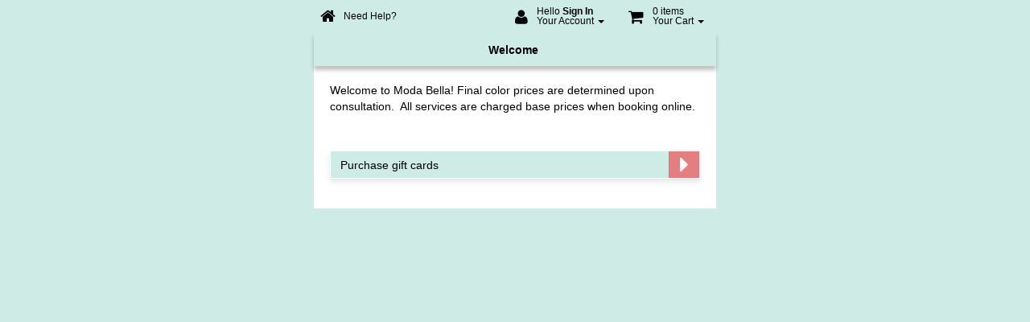

--- FILE ---
content_type: text/html; charset=utf-8
request_url: https://online-booking.salonbiz.com/olb/!page.widget_start?wbid=c1202t201411211728px73345X4nw5iy2RV9HT5&theme=851&p_start=2
body_size: 21213
content:
<!DOCTYPE html><html lang="en" xmlns="https://www.w3.org/1999/xhtml"><head>
      <title>SalonBiz Online</title>
      <meta http-equiv="content-type" content="text/html; charset=iso-8859-1" />
      <meta http-equiv="X-UA-Compatible" content="IE=edge;" />
      <script src="//ajax.googleapis.com/ajax/libs/jquery/1.11.0/jquery.min.js"></script>
      <script src="//maxcdn.bootstrapcdn.com/bootstrap/3.2.0/js/bootstrap.min.js"></script>
      <script src="//ajax.googleapis.com/ajax/libs/angularjs/1.2.20/angular.min.js" type="text/javascript"></script>
      <script src="/js/modernizr.custom.67388.js" type="text/javascript"></script>
      <script src="/js/css_browser_selector.js" type="text/javascript"></script>
     	<script src="//cdnjs.cloudflare.com/ajax/libs/moment.js/2.9.0/moment.min.js"></script>
      <script src="//cdnjs.cloudflare.com/ajax/libs/angular-ui-bootstrap/0.12.1/ui-bootstrap.js"></script>
      <script src="//cdnjs.cloudflare.com/ajax/libs/angular-ui-bootstrap/0.12.1/ui-bootstrap-tpls.js"></script>
      <script src="//central.salonbiz.com/apps/ipad/checkout/js/xml2json.min.js"></script>
      <script src="/olb/!web_booking.common" type="text/javascript"></script>
      
<link href="//maxcdn.bootstrapcdn.com/bootstrap/3.2.0/css/bootstrap.min.css" rel="stylesheet">

      <link href="//maxcdn.bootstrapcdn.com/font-awesome/4.2.0/css/font-awesome.min.css" rel="stylesheet">
      <link media="screen" type="text/css" href="/olb/css.new_css?theme=851&p_large=N" rel="stylesheet">
<script>
      (function(i,s,o,g,r,a,m){i['GoogleAnalyticsObject']=r;i[r]=i[r]||function(){
      (i[r].q=i[r].q||[]).push(arguments)},i[r].l=1*new Date();a=s.createElement(o),
      m=s.getElementsByTagName(o)[0];a.async=1;a.src=g;m.parentNode.insertBefore(a,m)
      })(window,document,'script','https://www.google-analytics.com/analytics.js','ga');

      ga('create', 'UA-80711840-1', 'auto');
      ga('send', 'pageview');

    </script>
<script type="text/javascript">

      function areCookiesEnabled() {
                try {
          document.cookie = "cookietest=1; SameSite=None; Secure";
          var cookiesEnabled = document.cookie.indexOf("cookietest=") !== -1;
          document.cookie = "cookietest=1; expires=Thu, 01-Jan-1970 00:00:01 GMT; SameSite=None; Secure" ;
          return cookiesEnabled;
        } catch (e) {
          return false;
        }
      }
      //--------------------------------------------------------------------------------------------------------------
      //Build our Angular app
      //--------------------------------------------------------------------------------------------------------------
      var formApp = angular.module('thisApp', ['ui.bootstrap']);

      //----------------------------
      //Add an http factory service
      //----------------------------

      formApp.factory("getAJAX", function($http, $q) {

      return {
        sendRequest: function sendRequest(url,param) {
          return $http({
              method: 'GET',
              url: url,
              //data: $.param(param),
            })
            .then(function(response) {
             return response;
            })
            .catch(function(response) {
              console.warn("error");
              return $q.reject(response);
            });
        }
      };
    })

        //--------------------------------------------------------------------------------------------------------------
        //Controller for the main page
        //--------------------------------------------------------------------------------------------------------------
        formApp.controller('homeController', function( $scope, $rootScope, $http, $location ,$modal, $log, getAJAX) {

          //----------------------------
          //Mark the record if clicked through from aveda.com
          //----------------------------
        try
        {
          if (localStorage.getItem("fromAveda") !== null)
          {
          getAJAX.sendRequest('AvedaOnlineAPI?string='+localStorage.getItem("fromAveda") + '&trid=' + 'w20260182932194')
          .then(function(result) {
          //console.log('AvedaOnlineAPI executed');
          //delete the local storage
          localStorage.removeItem("fromAveda");
          });
          }
          }catch(e){}

          //----------------------------
          //Objects for the main canvas
          //----------------------------

          $scope.showBookingBar = "";
          console.log($scope.showBookingBar);
          $scope.showGiftBar = "Y";
          console.log($scope.showGiftBar);
          $scope.showHistoryBar = "Y";
          console.log($scope.showHistoryBar);
          $scope.loggedIn = false;
          $scope.noCookies = !areCookiesEnabled();

          $scope.startNewService = function(){
          document.location="/olb/appointment?wbid=c1202t201411211728px73345X4nw5iy2RV9HT5&theme=851&trid=w20260182932194&p_large=N&p_mobile=N&locid=&state=";
          };

          $scope.startMyServices = function(){
          document.location="/olb/profile_cus_history3?wbid=c1202t201411211728px73345X4nw5iy2RV9HT5&theme=851&trid=w20260182932194&p_large=N&p_mobile=N";
          };

          $scope.startGiftCards = function(){
          if ($scope.loggedIn == false)
          {document.location = "/olb/giftcard.gc_landing?p_wbid=c1202t201411211728px73345X4nw5iy2RV9HT5&p_theme=851&p_trid=w20260182932194&p_large=N&p_mobile=N";}
          else
          {document.location = "/olb/giftcard.gift_cards?wbid=c1202t201411211728px73345X4nw5iy2RV9HT5&theme=851&onback=1&trid=w20260182932194&p_large=N&p_mobile=N";}
          };

          //function gotoGiftCard()
          $scope.gotoGiftCard = function()
          {
            var maxGCs = 10;
            if (0 < maxGCs)
            {
              if (getData("sbzcusc1202t201411211728px73345X4nw5iy2RV9HT5") && getData("sbzcusc1202t201411211728px73345X4nw5iy2RV9HT5").length > 0 )
              {
                var ct = eval("(" + getData("sbzcusc1202t201411211728px73345X4nw5iy2RV9HT5") + ")");
                if( ct.name !== undefined && ct.name != "undefined" && ct.cid !== undefined && ct.cid != -1 )
                {
                $.ajax({
                  url:"/olb/activate.cus_address_on_file_xml?p_com_token=c1202t201411211728px73345X4nw5iy2RV9HT5&p_cus_id=" + ct.cid,

                  success:function(xml){
                    var hasAddress = $(xml).find("cus_address_on_file").attr("address");
                    var cxmlId = $(xml).find("entry").attr("id");
                    var cxmlAddress1 = $(xml).find("entry").attr("address1");
                    var cxmlCity = $(xml).find("entry").attr("city");
                    var cxmlState = $(xml).find("entry").attr("state");
                    var cxmlZip = $(xml).find("entry").attr("zip");
                    var cxmlEmail = $(xml).find("entry").attr("email");

                    if (hasAddress == 0)
                    {
                      document.location = "/olb/activate.register?wbid=c1202t201411211728px73345X4nw5iy2RV9HT5&p_toggle_create=account&theme=851&p_addval=1&onsuccess=3&trid=w20260182932194&p_large=N&p_mobile=N&address1=" + cxmlAddress1 + "&city=" + cxmlCity + "&State=" + cxmlState + "&zip=" + cxmlZip + "&email=" + cxmlEmail;
                    }
                    else
                    {
                      document.location = "/olb/giftcard.gift_cards?wbid=c1202t201411211728px73345X4nw5iy2RV9HT5&theme=851&onback=1&trid=w20260182932194&p_large=N&p_mobile=N";
                    }
                  }
                });
              }
            }
               else
                document.location = "/olb/web_booking.login?wbid=c1202t201411211728px73345X4nw5iy2RV9HT5&theme=851&onsuccess=3&trid=w20260182932194&p_large=N&p_mobile=N";
            }else {
              alert("You cannot purchase more than "  +maxGCs+ " gift card(s) in one order.");
            }
          }

          $scope.amILoggedIn = function(){
          var cust;

          try{ cust = eval('(' + getData("sbzcusc1202t201411211728px73345X4nw5iy2RV9HT5") + ')'); } catch(err){}

          if( cust === undefined || cust == null || cust.cid === undefined || cust.cid == -1)
            {
            //customer is not logged in.
            console.log("not logged in");
            $scope.loggedIn = false;
            }
          else
            {
            //customer is  logged in.
            console.log("I'm locked and loaded");
            $scope.loggedIn = true;
            }
          };

          $scope.gotoDesktop = function()
          {
            $scope.detectedMobile = false;
          }

          $scope.gotoMobile = function()
          {
            window.open("/olb/web_booking.home?wbid=c1202t201411211728px73345X4nw5iy2RV9HT5&theme=851&trid=&itid=&p_mobile=y&p_start=2&p_loc=&p_state=");
          }

          $scope.checkMobile = function()
          {
            var mobileVersionFlag = "N";

            // check for mobile user agent unless its already on the mobile version of the page
            if (mobileVersionFlag == "n")
            {
              var usrAgent = navigator.userAgent;
              if (usrAgent.indexOf("iPhone") != -1 || usrAgent.indexOf("iPod") != -1 || usrAgent.indexOf("Android") != -1){
                $scope.detectedMobile = true;
              }
            }
          }

          $scope.detectedMobile = false;

          $scope.checkMobile();

          $scope.amILoggedIn();setData("sbzcurrc1202t201411211728px73345X4nw5iy2RV9HT5", "");
      setData("sbzjustvisitedsummaryc1202t201411211728px73345X4nw5iy2RV9HT5" , "false");
      setData("sbzinprogressc1202t201411211728px73345X4nw5iy2RV9HT5", "false");
      setData("sbzgcsc1202t201411211728px73345X4nw5iy2RV9HT5", "");
      setData("sbzsrvsc1202t201411211728px73345X4nw5iy2RV9HT5", "");
      setData("sbzreqsc1202t201411211728px73345X4nw5iy2RV9HT5", "");
      setData("sbzfailedc1202t201411211728px73345X4nw5iy2RV9HT5", "false");//end controller block
          });
          </script><style>
</style></head>
<body ng-app="thisApp">

    <style>
    .dropdown-menu {
    position: absolute !important;
    background-color: #fff !important;
    border: 1px solid black !important;
    }

    .ddr
    {
      margin-left: -110px !important;
    }
    </style>
    
    <style>
    .open
    {
      height: 35px !important;
    }

    {
      .in-iframe{ margin: 18px -15px 7.5px -15px; !important}
    }

    {
      .in-iframe{ margin-top: 18px !important;}
    }
    </style>
    <div id="alert-notification-wrapper" style="display:none; position: fixed; z-index: 1; top: 0px; left: 0px; width: 100%; height: 100%; background: rgba(0, 0, 0, 0.25);">
      <div id="alert-message-wrapper" style="display:none; position: relative; z-index: 2; width: 320px; padding: 20px; padding-bottom: 40px; font-size: 13px; margin: 15% auto; background: rgb(0, 0, 0); color: #FFF;">
          <div id="alert-message"></div>
          <div id="alert-ok" style="margin-right: 5px; float: right; position: relative; z-index: 2; background: #AAA; -webkit-border-radius: 9px; -moz-border-radius: 9px; border-radius: 9px;">
            <a href="#" style="display: block; padding: 5px; padding-left: 15px; padding-right: 15px; color: #000; text-decoration:none" >Ok</a>
          </div>
        </div>
      </div>
      <script>
      function showAlert(message)
        {
          $("#alert-message").html(message.replace("\n","<br/>"));
          $("#alert-notification-wrapper").show();
          $("#alert-message-wrapper").show();
          $("#alert-ok").click(function(){ hideAlert(); });
        }

        function hideAlert()
        {
          $("#alert-message").html(" ");
          $("#alert-notification-wrapper").hide();
          $("#alert-message-wrapper").hide();
        }

        ( function(proxied) {
          window.alert = function(message)
          {

            var which =  showAlert(message);
            //return proxied.apply(this, which);
          };
        })(window.alert);
      </script><div style="margin: 0px auto;"><div class="navContainer bgText"><nav class="navbar navbar-default lmnavbar" style="height:40px;"><div class="container-fluid" style="height:40px; margin-top: 5px"><div class="navbar-header" style="height:40px; margin:0px;padding-left: 3px;">
    <ul class="nav navbar-nav pull-left" style="display:inline-block;margin-top: 10px;height: 10px;" id="homediv">
        <li class="dropdown" style="display:inline-block;">
      <a class="navbar-brand bgText" alt="Home" href="#" onclick="goHome()"><i class="fa fa-home bgText" alt="Home" title="Home"></i><span class="sr-only">Home</span></a>
      <a class="navbar-brand bgText" href="#" onclick="launchHelp()" title="Need help?">Need Help?</a>
      </li></ul>
    

      <ul class="nav navbar-nav pull-right" style="display:inline-block;margin-bottom:0px;">
        <li class="dropdown" style="display:inline-block;">
          <a href="#" style="display:inline-block;"  data-toggle="dropdown" role="menuitem" aria-expanded="false" alt="Your Account">
            <i class="fa fa-user pull-left bgText"></i>
            <span class="pull-right">
              <span class="bgText"> Hello <b id="liname" class="bgText"></b></span><span class="bgText">Your Account <span class="caret bgText" style="display:inline-block;"></span>
              </span></span>
          </a>
          <ul class="dropdown-menu" role="menu">
            <li id="lilink" role="menuitem"><a href="#" onClick="loginClicked(0);">Log In</a></li>
            <li id="rglink" role="menuitem"><a href="#" onClick="regClicked(0);">Create Account</a></li>
            <li id="fplink" role="menuitem"><a href="#" onClick="forgotPass();">Forgot Password</a></li>
            <li id="prlink" role="menuitem" style="display:none"><a href="#" onClick="launchProfile();">Profile</a></li>
            <li id="inlink" role="menuitem" style="display:none"><a href="#" onClick="myInfo();">Account Information</a></li>
            <li id="rplink" role="menuitem" style="display:none"><a href="#" onClick="changePass();">Change Password</a></li>
            <li id="valink" role="menuitem" style="display:none"><a href="#" onClick="startMyServices();">View Appointments</a></li>
            <li id="gclink" role="menuitem" style="display:none"><a href="#" onClick="gifts();">View Gift Cards</a></li>

            <li id="lolink" role="menuitem" style="display:none"><a href="#" onClick="logMeOut();">Log Out</a></li>

          </ul></li>
        <li class="dropdown" style="display:inline-block;">
          <a href="#" style="display:inline-block;" data-toggle="dropdown" role="button" aria-expanded="false" alt="Your Cart">
            <i class="fa fa-shopping-cart pull-left bgText" ></i><span class="pull-right"><span class="bgText"> 0 items</span><span class="bgText">Your Cart <span class="caret bgText" style="display:inline-block;"></span></span></span>
          </a>
          <ul class="dropdown-menu ddr" role="menu" style="width:200px;"><li style="overflow:hidden"><a href="#" style="margin-left: -10px;" role="menuitem">There are no items in your cart</a></li>
          </ul>
        </li>
      </ul>
    </div><!-- /.navbar-collapse -->
  </div><!-- /.container-fluid -->
  <h1 class="sr-only">Online Booking</h1>
</nav>
<script>

$(function() {
  if (window.self != window.top) {
    $("#homediv").addClass("in-iframe");
  }
});

  $(function(){
    var cust;
    if (getData("sbzcusc1202t201411211728px73345X4nw5iy2RV9HT5")){ if (getData("sbzcusc1202t201411211728px73345X4nw5iy2RV9HT5").length > 0){ cust = eval('(' + getData("sbzcusc1202t201411211728px73345X4nw5iy2RV9HT5") + ')'); } }

    if (cust && cust.cid != "-1"){ $("#liname").html(cust.fname); loggedIn(true); }
    else { $("#liname").html("Sign In"); loggedIn(false); } // { if( 1 == 1 ) $(".lis").css("display", "block"); }
  });

  function loggedIn( lin )
  {
    if( lin )
    {
      $("#lilink").hide();
      $("#rglink").hide();
      $("#fplink").hide();
      $("#prlink").show();
      $("#gclink").show();
      $("#inlink").show();
      $("#rplink").show();
      $("#valink").show();
      $("#lolink").show();
    }
    else
    {
      $("#lilink").show();
      $("#rglink").show();
      $("#fplink").show();
      $("#prlink").hide();
      $("#gclink").hide();
      $("#inlink").hide();
      $("#rplink").hide();
      $("#lolink").hide();
      $("#valink").hide();
    }
  }

  function loginClicked(reg)
  {
    document.location="/olb/activate.register?wbid=c1202t201411211728px73345X4nw5iy2RV9HT5&onsuccess=4&theme=851&p_large=N&p_mobile=N";
  }

  function regClicked(reg)
  {
    document.location="/olb/activate.register?wbid=c1202t201411211728px73345X4nw5iy2RV9HT5&onsuccess=4&theme=851&p_large=N&p_mobile=N&p_toggle_create=account";
  }

  function forgotPass(){ document.location="/olb/activate.register?wbid=c1202t201411211728px73345X4nw5iy2RV9HT5&onsuccess=4&theme=851&p_large=N&p_mobile=N&p_toggle_create=reset"; }

  function launchProfile()
  {
    document.location="/olb/customer_profile.overview?p_wbid=c1202t201411211728px73345X4nw5iy2RV9HT5&p_theme=851&p_large=N&p_mobile=N";
  }

  function launchHelp(){
    window.open( "/olb/web_booking.help_page?wbid=c1202t201411211728px73345X4nw5iy2RV9HT5&theme=851", "Web Booking Help", "status = 1, height = 600, width = 600, scrollbars = 1, toolbar = 1");
  }

  function logMeOut(){
    if (confirm("Logging out will return you to the start of the process. Are you sure?")){
      deleteCookie("sbzcusc1202t201411211728px73345X4nw5iy2RV9HT5");
      document.location="/olb/web_booking.home?wbid=c1202t201411211728px73345X4nw5iy2RV9HT5&theme=851&p_large=N&p_mobile=N&p_start=2";
    }
  }

  function checkClicked()
  {
    document.location="/olb/web_booking.web_book_summary?wbid=c1202t201411211728px73345X4nw5iy2RV9HT5&p_fromtop=y&theme=851&p_large=N&p_mobile=N&trid=w20260182932194";
  }

  function startMyServices(){
      document.location="/olb/profile_cus_history3?wbid=c1202t201411211728px73345X4nw5iy2RV9HT5&theme=851&trid=w20260182932194&p_large=N&p_mobile=N";
    
  }

  function myInfo(){ document.location ="/olb/customer_profile.address_change?p_wbid=c1202t201411211728px73345X4nw5iy2RV9HT5&p_theme=851&p_large=N&p_mobile=N"; }

  function gifts(){ document.location ="/olb/giftcard.customer_profile_gift_cards?p_wbid=c1202t201411211728px73345X4nw5iy2RV9HT5&p_theme=851&p_large=N&p_mobile=N"; }

  function changePass(){ document.location ="/olb/customer_profile.password_change?p_wbid=c1202t201411211728px73345X4nw5iy2RV9HT5&p_theme=851&p_large=N&p_mobile=N"; }
  function goHome(){ document.location="/olb/web_booking.home?wbid=c1202t201411211728px73345X4nw5iy2RV9HT5&theme=851&p_large=N&p_mobile=N&p_start=2&trid=w20260182932194"; }
      </script></div>
<div class="wbBackground" style="border-radius:unset;" ng-cloak>
    <div id="wbMainForm" style="padding:unset;">
<div class="contentContainer" id="herm" ng-controller="homeController">
<div id="licon" class="greyRect" name="licon"><div>Welcome</div></div>
<div ng-show="noCookies" style="margin:20px 20px ;">
        <p>We notice that either your browser does not support cookies, or cookies are not enabled. this site relies on cookies for navigation, and will not function properly without them.</p>
      </div>

      <div ng-show="detectedMobile" style="margin:20px 20px ;">
          <p>We notice you're on a mobile phone. Please click the button below to launch the optimized version.</p>

          <a class="btn-fw" style="margin:5px 0;" role="button" ng-click="gotoMobile();" href="#">
            <strong class="Centerer"></strong><span class="ng-binding">Go to the mobile site</span><em class="fa fa-caret-right"></em>
          </a>

          <a class="btn-fw" style="margin:5px 0;" role="button" ng-click="gotoDesktop();" href="#">
            <strong class="Centerer"></strong><span class="ng-binding">Continue with the desktop site</span><em class="fa fa-caret-right"></em>
          </a>
        </div>

        <div ng-show="!detectedMobile">

    <div class="text-left"  style="margin:20px 20px ;">
    <p>
<div>Welcome to Moda Bella! Final color prices are determined upon&nbsp; consultation.&nbsp; All services are charged base prices when booking online.</div><div><br></div>
</p>
    </div>

    <div style="margin:20px 20px ;">

    <a ng-show="showBookingBar" class="btn-fw" style="margin:5px 0;" role="button" ng-click="startNewService();" href="#">
    <strong class="Centerer"></strong>
    <span class="ng-binding">Create a new appointment</span>
    <em class="fa fa-caret-right"></em>
    </a>

    <a ng-show="loggedIn" class="btn-fw" style="margin:5px 0;" role="button" ng-click="startMyServices();" href="#">
    <strong class="Centerer"></strong>
    <span class="ng-binding">My appointments</span>
    <em class="fa fa-caret-right"></em>
    </a>

    <a ng-show="showGiftBar=='Y'" class="btn-fw" style="margin:5px 0;" role="button" ng-click="gotoGiftCard();" href="#">
    <strong class="Centerer"></strong>
    <span class="ng-binding">Purchase gift cards</span>
    <em class="fa fa-caret-right"></em>
    </a>

    </div>

  </div>
  </div>
  </div>
  </div>
  <!-- end AccountController div -->

  
 
</body></html>


--- FILE ---
content_type: text/css; charset=utf-8
request_url: https://online-booking.salonbiz.com/olb/css.new_css?theme=851&p_large=N
body_size: 38167
content:


/*
 Added classes for list selection layouts
*/
.listView {
  display: flex;
  flex-direction: column;
}
.listViewItem {
  display: flex;
  flex-direction: row;
  align-items: center;
  margin-bottom: 10px;
}
.listViewItemLabel {
  flex: 1;
}
.listViewItemLabel .btn-fw {
  display: flex;
  align-items: center;
  height: 50px;
}
.serviceList .listViewItemLabel .btn-fw {
  height: 45px;
}
.listViewItemInfo {
  padding-left: 15px;
}
.locationSelection {

}
.navbar .container-fluid {
    padding: 0 0 0 5px;
}
.navbar .container-fluid, .navbar .container-fluid .navbar-header {
  display: flex;
}
.navbar .container-fluid .navbar-header {
  flex: 1 auto;
}
.navbar .container-fluid .navbar-header #homediv {
  flex: 1;
}
.navbar .container-fluid .navbar-nav {
  margin: 0;
}
.navbar > .container .navbar-brand, .navbar > .container-fluid .navbar-brand {
  margin-left: 0;
}
.navbar .container-fluid .navbar-nav .fa-user, .navbar .container-fluid .navbar-nav .fa-shopping-cart {
  padding-right: 5px;
}
.navbar .container-fluid .navbar-nav.pull-right li {
  position: relative;
  top: -2px;
}
.navbar .container-fluid .navbar-nav span.caret.bgText {

}
.navbar .container-fluid {
  margin-top: 5px;
}
a.navbar-brand.bgText {
    padding: 0 10px 0 0;
}
/*
Service selection items
*/

.serviceList table {
    display: flex;
    flex: 1 auto;
}
.serviceList table tbody {
    flex: 1 auto;
}


.serviceCategory {
  margin-left: 20px;
}
.serviceSubCategory {
  margin-left: 40px;
}
.serviceItem {
  margin-left: 60px;
}


.listViewItem.serviceList {
  margin-bottom: 10px;
}
.serviceCategory, .serviceSubCategory, .serviceItem {
  margin-bottom: 10px;
  display: flex;
}
.serviceCategory td, .serviceSubCategory td {
  display: flex;
  flex: 1;
  height: 45px;
}
.selectService .fa-star {
  margin-left: 10px;
}
tr.ng-scope.selectServiceRow {
    display: flex;
    flex-direction: row;
    align-items: center;
}
tr.ng-scope.selectServiceRow .serviceItem {
  flex: 1;
}
tr.ng-scope.selectServiceRow .serviceItem.infoHolder {
  flex: 0;
  margin-left: 0px;
}
tr.ng-scope.selectServiceRow .serviceItem.infoHolder .btn-in {
  margin-left: 10px;
}
tr.ng-scope.selectServiceRow .serviceItem.infoHolder .btn-in.ng-hide {
  margin-left: 0;
}
.selectService {
  height: 45px !important;
  display: flex !important;
}
.serviceList .lastReservation {
    margin: 0 0px 10px 60px !important;
}
.serviceCategory td .btn-fw, .serviceSubCategory td .btn-fw, .selectService {
  height: 45px;
  display: flex;
  align-items: center;
}
.serviceCategory td.infoButton {
  flex: 0;
}
.descriptionRow {
  margin-bottom: 0;
}



  .panel-title {color:#000000 !important;}

.btn-fw{
  display:inline-block;
	border: 1px solid #ffffff;
	background: #9CB8B3;
	background: -webkit-gradient(linear, left top, left bottom, from(#cfebe6), to(#9CB8B3));
	background: -moz-linear-gradient(top, #cfebe6, #9CB8B3);
  background: #cfebe6;
	font-size: 14px;
	color:#000000;
	text-decoration: none;
	cursor:pointer;
  height: 35px;
  border-radius: 0px;
  padding-left:12px;
  width:100%;
  box-shadow: 0px 4px 6px 0px rgba(0, 0, 0, 0.1);
  position: relative;
  transition: 0.3s ease;
}
.btn-fw:focus{
  text-decoration: none;
	color:#000000;
}

.btn-fw:hover {
	border: 1px solid #FFFFFF;
	color:#1A1A1A;
	background: #cfebe6;
	background: -webkit-gradient(linear, left top, left bottom, from(#FFFFFF), to(#cfebe6));
	background: -moz-linear-gradient(top, #FFFFFF, #cfebe6);
  background: #FFFFFF;
	text-decoration: none;
}
.btn-fw:active {
	border: 1px solid #E6E6E6;
	color:#000000;
	background: #698580;
	background: -webkit-gradient(linear, left top, left bottom, from(#9CB8B3), to(#698580));
	background: -moz-linear-gradient(top, #9CB8B3, #698580);
  background: #9CB8B3;
	text-decoration: none;
  box-shadow:none;
}

.btn-fw span
{
	display:inherit;
	height:100%;
	vertical-align: middle;
  top: 20%;
  /* width:75%; */
  position: relative;
}

.btn-fw i
{
	font-size:30px;
	border-left:1px solid #00d6b2;
	height:33px;
	background: #B14C4E;
	background: -webkit-gradient(linear, left top, left bottom, from(#e47f81), to(#B14C4E));
	background: -moz-linear-gradient(top, #e47f81, #B14C4E);
  background: #e47f81;
	border-radius:0px;
	padding-left: 12px;
	padding-right: 12px;
	color: #ffffff;
  float:right;
  text-align:center;
  width:48px;
  padding-top:2px;
  transition: 0.3s ease;
}


.btn-fw:hover i {
  border-left: 1px solid #1AF0CC;
  color: #FFFFFF;
  background: #e47f81;
  background: -webkit-gradient(linear, left top, left bottom, from(#FFB2B4), to(#e47f81));
  background: -moz-linear-gradient(top, #FFB2B4, #e47f81);
  background: #FFB2B4;
}

.btn-fw:active i {
  border-left: 1px solid #00BD99;
  color: #E6E6E6;
  background: #7E191B;
  background: -webkit-gradient(linear, left top, left bottom, from(#B14C4E), to(#7E191B));
  background: -moz-linear-gradient(top, #B14C4E, #7E191B);
  background: #B14C4E;
}

.btn-fw em
{
	font-size:30px;
	border-left:1px solid #00d6b2;
	height:33px;
	background: #B14C4E;
	background: -webkit-gradient(linear, left top, left bottom, from(#e47f81), to(#B14C4E));
	background: -moz-linear-gradient(top, #e47f81, #B14C4E);
  background: #e47f81;
	border-radius:0px;
	padding-left: 12px;
	padding-right: 12px;
	color: #ffffff;
  float:right;
  text-align:center;
  width:38px;
  padding-top:2px;
  transition: 0.3s ease;
}


.btn-fw:hover em {
  border-left: 1px solid #1AF0CC;
  color: #FFFFFF;
  background: #e47f81;
  background: -webkit-gradient(linear, left top, left bottom, from(#FFB2B4), to(#e47f81));
  background: -moz-linear-gradient(top, #FFB2B4, #e47f81);
  background: #FFB2B4;
}

.btn-fw:active em {
  border-left: 1px solid #00BD99;
  color: #E6E6E6;
  background: #7E191B;
  background: -webkit-gradient(linear, left top, left bottom, from(#B14C4E), to(#7E191B));
  background: -moz-linear-gradient(top, #B14C4E, #7E191B);
  background: #B14C4E;
}

a.btn-in:hover, a.btn-in:focus {
	color:#000000;
}
.btn-in
{
  display: inline-block;
  border: 1px solid #ffffff;
  background: #cfebe6;
	font-size: 14px;
	color:#000000;
  cursor: pointer;
  height: 32px;
  width: 32px;
  border-radius: 16px;
  padding-left: 12px;
  box-shadow: 0px 4px 6px 0px rgba(0, 0, 0, 0.1);
  padding-right: 15px;
  transition: 0.3s ease;
}

.btn-in:hover  {
  background: #FFFFFF;
}

.btn-in:active  {
  background: #FFFFFF;
}

.btn-in-active  {
  background: #FFFFFF;
}

.btn-in i
{
    font-size: 16px;
    position: relative;
    top: 6px;
}

.btn-in em
{
  font-size: 25px;
  position: relative;
  top: 10%;
  padding-top: 2px;
  padding-right: 1px;
}


/* social media styles */
.socialIntro {
  color: #191919;
  text-align: center;
  font-size:14px;
  font-weight:bold;
  margin-top: 4px;
}
.smContainer {
  margin: 10px auto 15px;
  background: #fff;
   -webkit-border-radius: 6px;
   -moz-border-radius: 6px;
   border-radius: 6px;
   width: 100%;
   padding:10px;
	-moz-box-sizing: border-box;
	-webkit-box-sizing: border-box;
	box-sizing: border-box;
}
.fbMediaSeparationLine{
  height:1px;
  background: #D7D7D7;
  margin: 0 10px;
}
#facebookDetailsTD {
  padding-left: 12px;
}
.loggedInUserDetails, .fbLogoutButton {
  color : #46669F;
  font-size:12px;
}
.fbLogoutButton {
  text-decoration: underline;
}
.subTotalLine {
  margin: 2px 0;
}
.subTotalValue {
  padding-left: 10px;
}
#fbLogoutButton {
  display:inline-block;
  float: right;
  margin-top: 5px;
}
/* end of social media styles */
body {
    background-color: #cfebe6;
    color:#000000;
    font-family:sans-serif;-ms-text-size-adjust:100%;-webkit-text-size-adjust:100%;
    /* font-family: Helvetica,Arial,sans-serif; */
    font-weight: normal;
    margin: 0;
    overflow:hidden;
    overflow-y: auto;
}


#timedOutReservations{
  background: #FFF3A3;
  border: 1px solid #C00016;
  -webkit-border-radius: 5px;
  -moz-border-radius: 5px;
  border-radius: 0px;
  color: #e6001a;
  padding: 5px;
  padding-left: 8px;
}
.timedOutServicesHeader{
  margin-top: 2px;
  font-size: 15px !important;
  font-weight: bold;
}
.timedOutServicesDescription{
}
.retryTimedOutButtonWrapper {
  text-align: right;
  padding: 3px;
}
.timedOutServiceLabel {
  padding: 5px;
  padding-right: 12px;
}
.timedOutService{
  margin: 2px 0;
  font-size: 12px;
  background: #fff;
  -webkit-border-radius: 5px;
  -moz-border-radius: 5px;
  border-radius: 5px;
  width: 100%;
  padding: 6px;
	-moz-box-sizing: border-box;
	-webkit-box-sizing: border-box;
	box-sizing: border-box;
}
.retryTimedOutButton{
  background: #FFF3A3;
  background: -webkit-gradient(linear, left top, left bottom, from(#FFF9D3), to(#FFF3A3));
  background: -moz-linear-gradient(top, #FFF9D3, #FFF3A3);
  background: #FFF3A3;
  border: 1px solid #DE7B0D;
  -webkit-border-radius: 5px;
  -moz-border-radius: 5px;
  border-radius: 0px;
  padding: 5px 10px;
  font-weight: bold;
  cursor: pointer;
  transition: 0.3s ease;
}
.retryTimedOutButton:hover {
  background: #FFF8C7;
  background: -webkit-gradient(linear, left top, left bottom, from(#FFF), to(#FFF8C7));
  background: -moz-linear-gradient(top, #FFF, #FFF8C7);
  background: #FFF9D3;
}
.retryTimedOutButton:active {
  background: #FFEC5B;
  background: -webkit-gradient(linear, left top, left bottom, from(#FFF3A0), to(#FFEC5B));
  background: -moz-linear-gradient(top, #FFF3A0, #FFEC5B);
}


#ajaxProblem {
  padding:10px;
  margin-top:10px;
}
.mainDivFontColor {
    color:#000000;
}
p {
  font-size:13px;
}
.wbBackground {
   -webkit-border-radius: 0px;
   -moz-border-radius: 0px;
   border-radius: 0px;

 width: 500px;
	 background-color:#ffffff;
   margin: 0 auto;
   background: -webkit-gradient(linear, left top, left bottom, from(#ffffff), to(#ffffff));
   background: -moz-linear-gradient(top, #ffffff, #ffffff);
}
.wbMainForm {
   width:300px;
	 padding:10px;
   padding-bottom:15px;
   

   -webkit-border-radius: 9px;
   -moz-border-radius: 9px;
   border-radius: 9px;
}
#wbMainForm {
 width: 480px;

	padding:10px;
   padding-bottom:15px;
  

   -webkit-border-radius: 9px;
   -moz-border-radius: 9px;
   border-radius: 9px;
}





.errormessage{
  color: #898c90;
  background-color:#fff;
  border: 2px solid #ff0000;
  display:inline;
  padding:5px;
  font-weight:bold;
  padding: 6px 10px;
  margin: 8px;
}

#loginerror {
  padding:5px 8px 8px 8px;
  margin: 4px -10px -5px;
  -webkit-border-top-left-radius: 0;
  -moz-border-top-left-radius: 0;
  border-top-left-radius: 0;
  -webkit-border-top-right-radius: 0;
  -moz-border-top-right-radius: 0;
  border-top-right-radius: 0;
}

h1 {
	font-size:21px;
	margin-top:2px;
  

  font-size:18px;


}
h3 {
	font-size:18px;
	font-weight:normal;
	margin-top:0;
}
header, nav, article, footer{
	display: block;
}
footer {
	color:#DED9CD;
	padding:5px;
	font-size:13px;
}
footer a, footer a:visited {
	color:#DED9CD;
}
a.whiteLink {
	color:#fff;
}

a.bgLink {
  color: #000000;
}

.bgText {
  color: #000000 !important;
}

footer a:hover {
	color:#000000;
}
.locationsDetails {
  float:right;
  display:none;

  width:200px;
}
#serviceDetails{
	float:left;
	width:200px;
	padding-left:40px;
	padding-top:10px;
}

.blueHighLight {
	-moz-box-shadow: 0 0 9px 1px #11FFFF;
	-webkit-box-shadow: 0 0 9px 1px #11FFFF;
	box-shadow: 0 0 9px 1px #11FFFF;
}
#loadingpage, .loadingpage {
   padding-top:10px;
   background:#000000;
   color:#ffffff;
   text-align:center;
   margin: 0 auto;
   width:200px;
   -webkit-border-radius: 3px;
   -moz-border-radius: 3px;
   border-radius: 3px;
}
.breadcrumbTable {
	 background:rgba(0,0,0,0.3);
	 padding:3px;
   -webkit-border-radius: 3px;
   -moz-border-radius: 3px;
   border-radius: 3px;
   font-size:13px;
}
.hintText {
	font-size: 13px;
}

a.dp-choose-date {
  background: url("/icons/calendar-button.png") no-repeat scroll 0 0 transparent;
  float: left;
  height: 16px;
  margin: 5px 3px 0;
  overflow: hidden;
  padding: 0;
  text-indent: -2000px;
  width: 16px;
}

table.jCalendar {
    background: none repeat scroll 0 0 #FFFFFF;
    border: 0 solid #000000;
    border-collapse: separate;
    border-spacing: 0;
}
table.jCalendar th {
    background: none repeat scroll 0 0 #FFFFFF;
    color: #999999;
    font-weight: bold;
    padding: 3px 5px;
}
table.jCalendar td {
    background: none repeat scroll 0 0 #DAE0E9;
    border: 1px solid #AAAAAA;
    color: #000000;
    padding: 3px 5px;
    text-align: center;
}
table.jCalendar td.other-month {
    background: none repeat scroll 0 0 #DDDDDD;
    color: #AAAAAA;
}
table.jCalendar td.today {
    background: none repeat scroll 0 0 #0660C9;
    color: #FFFFFF;
}
table.jCalendar td.selected {
    background: none repeat scroll 0 0 #0660C9;
    color: #FFFFFF;
}
table.jCalendar td.selected.dp-hover {
    background: none repeat scroll 0 0 #FF3333;
    color: #FFFFFF;
}
table.jCalendar td.dp-hover, table.jCalendar tr.activeWeekHover td {
    background: none repeat scroll 0 0 #FFFFFF;
    color: #000000;
}
table.jCalendar tr.selectedWeek td {
    background: none repeat scroll 0 0 #FF6666;
    color: #FFFFFF;
}
table.jCalendar td.disabled, table.jCalendar td.disabled.dp-hover {
    background: none repeat scroll 0 0 #BBBBBB;
    color: #888888;
}
table.jCalendar td.unselectable, table.jCalendar td.unselectable:hover, table.jCalendar td.unselectable.dp-hover {
    background: none repeat scroll 0 0 #BBBBBB;
    color: #888888;
}
div.dp-popup {
    background: none repeat scroll 0 0 #FFFFFF;
    border: 1px solid #999999;
    font-family: arial,sans-serif;
    font-size: 10px;
    line-height: 1.2em;
    padding: 5px;
    position: relative;
    width: 171px;
    color:#000;
}
div#dp-popup {
    position: absolute;
    z-index: 199;
}
div.dp-popup h2 {
    font-size: 12px;
    margin: 2px 0;
    padding: 0;
    text-align: center;
}
a#dp-close {
    display: block;
    font-size: 11px;
    padding: 4px 0;
    text-align: center;
}
a#dp-close:hover {
    text-decoration: underline;
}
div.dp-popup a {
    color: #000000;
    padding: 3px 2px 0;
    text-decoration: none;
}
div.dp-popup div.dp-nav-prev {
    left: 4px;
    position: absolute;
    top: 2px;
    width: 100px;
}
div.dp-popup div.dp-nav-prev a {
    float: left;
}
div.dp-popup div.dp-nav-prev a, div.dp-popup div.dp-nav-next a {
    cursor: pointer;
}
div.dp-popup div.dp-nav-prev a.disabled, div.dp-popup div.dp-nav-next a.disabled {
    cursor: default;
}
div.dp-popup div.dp-nav-next {
    position: absolute;
    right: 4px;
    top: 2px;
    width: 100px;
}
div.dp-popup div.dp-nav-next a {
    float: right;
}
div.dp-popup a.disabled {
    color: #AAAAAA;
    cursor: default;
}
div.dp-popup td {
    cursor: pointer;
}
div.dp-popup td.disabled {
    cursor: default;
}



.alternateBookBlock {
    background: #e47f81;
    background: -webkit-gradient(linear, left top, left bottom, from(#e47f81), to(#CB6668));
    background: -moz-linear-gradient(center top , #e47f81, #CB6668) repeat scroll 0 0 transparent;
    border-radius: 3px 3px 3px 3px;
}
.simpleBorder {
    border:solid 1px #000000;
    border-radius: 3px 3px 3px 3px;
}
.bookDisplay {
    background: #e47f81;
    color: #ffffff;
    background: -webkit-gradient(linear, left top, left bottom, from(#e47f81), to(#B14C4E));
    background: -moz-linear-gradient(center top , #e47f81, #B14C4E) repeat scroll 0 0 transparent;
    border-radius: 3px 8px 8px 8px;
    display: block;
    margin-bottom: 8px;
    padding: 6px;
}
.bookDisplay table td {
    text-align: center;
}
.timeslotButton {
    background: #a9dacf;
    background: -webkit-gradient(linear, left top, left bottom, from(#a9dacf), to(#76A79C));
    background: -moz-linear-gradient(center top , #a9dacf, #76A79C) repeat scroll 0 0 transparent;
    border-radius: 3px 3px 3px 3px;
    /* color: #000000; */
    color: #000000;
    display: block;
    font-size: 12px;
    margin-bottom: 5px;
    padding: 2px;
    text-decoration: none;
    vertical-align: middle;
    border: none;
    border-radius: 0px;
}
.timeslotButton:hover {
    color: #1A1A1A;
    background: #DCFFFF;
    background: -webkit-gradient(linear, left top, left bottom, from(#DCFFFF), to(#a9dacf));
    background: -moz-linear-gradient(center top , #DCFFFF, #a9dacf) repeat scroll 0 0 transparent;
}
.timeslotButton:active {
    color: #000000;
    background: #ffffff;
    background: -webkit-gradient(linear, left top, left bottom, from(#ffffff), to(#CCCCCC));
    background: -moz-linear-gradient(center top , #ffffff, #CCCCCC) repeat scroll 0 0 transparent;
}
.selectedTimeslotButton {
    color: #000000;
    background: #ffffff;
    background: -webkit-gradient(linear, left top, left bottom, from(#ffffff), to(#CCCCCC));
    background: -moz-linear-gradient(center top , #ffffff, #CCCCCC) repeat scroll 0 0 transparent;
    border-radius: 3px 3px 3px 3px;
    display: block;
    font-size: 12px;
    margin-bottom: 5px;
    padding: 2px;
    text-decoration: none;
    vertical-align: middle;
}






.wbPrevButton, .wbNextButton, .yellowButton {

    border: 1px solid #ffffff;
    background: #9CB8B3;
    background: -webkit-gradient(linear, left top, left bottom, from(#cfebe6), to(#9CB8B3));
    background: -moz-linear-gradient(top, #cfebe6, #9CB8B3);

 -webkit-border-radius: 3px;
 -moz-border-radius: 3px;
    border-radius: 3px 3px 3px 3px;
    color:#000000;
    font-size: 15px;
    margin-bottom: 8px;
    padding: 3px 10px;
    text-align: center;
    text-decoration: none;
    vertical-align: middle;
    width: 80px;
}
.lastReservation {
   padding: 12px;
   passind-top: 0;
   display:block;
   color:#000000
   /* color: #ffffff; */
   font-size: 15px;
   text-decoration: none;
   vertical-align: middle;
   min-height:66px;

  margin:20px 8px 10px;
  border: 1px solid #000000;
  border-radius: 0px;
}
.homeOptionsHolder {
   background: #B14C4E;
   background: -webkit-gradient(linear, left top, left bottom, from(#e47f81), to(#B14C4E));
   background: -moz-linear-gradient(top, #e47f81, #B14C4E);
   padding: 12px;
   display:block;
   -webkit-border-radius: 3px;
   -moz-border-radius: 3px;
   border-radius: 3px;
   color: #ffffff;
   font-size: 15px;
   text-decoration: none;
   vertical-align: middle;
   min-height:66px;
}
.lastReservation p, .lastReservation h3{
  margin:0;
}
.arrowButton {
  cursor:pointer;
  margin-left:30px;
  display:block;
  width:40px;
  height:40px;
  -webkit-border-radius: 20px;
  -moz-border-radius: 20px;
  border-radius: 20px;
  border: solid 1px #fff;
  background: #B14C4E;
  background: -webkit-gradient(linear, left top, left bottom, from(#e47f81), to(#B14C4E));
  background: -moz-linear-gradient(top, #e47f81, #B14C4E);
}
.chrome .arrowButton {
  border: solid 2px #fff;
}
.arrowButton:hover {
  background: #e47f81;
  background: -webkit-gradient(linear, left top, left bottom, from(#FFB2B4), to(#e47f81));
  background: -moz-linear-gradient(top, #FFB2B4, #e47f81);
}
.arrowButton:active{
  background: #7E191B;
  background: -webkit-gradient(linear, left top, left bottom, from(#B14C4E), to(#7E191B));
  background: -moz-linear-gradient(top, #B14C4E, #7E191B);
}
/* breadcrumb icons for mobile version */
.previousMobileIcon, .currentMobileIcon{
  display: inline-block;
  border: 1px solid #fff;
  background : #e47f81;
  height: 32px;
  width: 32px;
   -webkit-border-radius: 16px;
   -moz-border-radius: 16px;
   border-radius: 16px;
}
.currentMobileIcon {
  background : #B14C4E;
}
/* end of mobile version breadcrumb icons */

.greyRect{
  background: #9CB8B3;
  background: -webkit-gradient(linear, left top, left bottom, from(#cfebe6), to(#9CB8B3));
  background: -moz-linear-gradient(top, #cfebe6, #9CB8B3);
  background: #cfebe6;
  padding: 12px 12px 10px 8px;
  color: #000000 !important;
  font-weight: bold;
  width:100%;
  text-align:center;
  -webkit-box-shadow: 0px 5px 5px 0px rgba(0,0,0,0.25);
  -moz-box-shadow: 0px 5px 5px 0px rgba(0,0,0,0.25);
  box-shadow: 0px 5px 5px 0px rgba(0,0,0,0.25);
}

.greyRect a
{
  color: #ffffff;
}

.btn-bck
{
  text-align:center;
	margin-bottom:8px;
  border: 1px solid #ffffff;
  background: #9CB8B3;
  background: -webkit-gradient(linear, left top, left bottom, from(#cfebe6), to(#9CB8B3));
  background: -moz-linear-gradient(top, #cfebe6, #9CB8B3);
	display:inline-block;
	color: #ffffff;
	font-size: 15px;
	text-decoration: none;
	vertical-align: middle;
	border-radius: 0px 3px 3px 0px;
	border-left: none;
  padding: 12px;
	-webkit-box-shadow: 3px 7px 7px 0px rgba(0,0,0,0.55);
	-moz-box-shadow: 3px 7px 7px 0px rgba(0,0,0,0.55);
	box-shadow: 3px 7px 7px 0px rgba(0,0,0,0.55);
}

.btn-bck-hover {
   border: 1px solid #FFFFFF;
   color:#1A1A1A;
   background: #cfebe6;
   border-left: none !important;
   background: -webkit-gradient(linear, left top, left bottom, from(#FFFFFF), to(#cfebe6));
   background: -moz-linear-gradient(top, #FFFFFF, #cfebe6);
  }

  .btn-bck-icon {
	margin-bottom:8px;
   border: 1px solid #00d6b2;
   border-right: none;
   border-radius: 3px 0px 0px 3px;
   background: #B14C4E;
   background: -webkit-gradient(linear, left top, left bottom, from(#e47f81), to(#B14C4E));
   background: -moz-linear-gradient(top, #e47f81, #B14C4E);
   display:inline-block;

   color: #ffffff;
   font-size:30px;
  padding: 2px 12px 3px 15px;
  -webkit-box-shadow: 3px 7px 7px 0px rgba(0,0,0,0.55);
  -moz-box-shadow: 3px 7px 7px 0px rgba(0,0,0,0.55);
  box-shadow: 3px 7px 7px 0px rgba(0,0,0,0.55);
   text-decoration: none;
   vertical-align: middle;
   

    font-weight:lighter;
    font-size:0.9em;
    padding-top: 7px;


}
.btn-bck-icon-hover {
  border: 1px solid #1AF0CC;
  border-right: none;
  color: #FFFFFF;
  background: #e47f81;
  background: -webkit-gradient(linear, left top, left bottom, from(#FFB2B4), to(#e47f81));
  background: -moz-linear-gradient(top, #FFB2B4, #e47f81);
}

.btn-fwd
{
  text-align:center;
	margin-bottom:8px;
  border: 1px solid #ffffff;
  background: #9CB8B3;
  background: -webkit-gradient(linear, left top, left bottom, from(#cfebe6), to(#9CB8B3));
  background: -moz-linear-gradient(top, #cfebe6, #9CB8B3);
	display:inline-block;
	color: #ffffff;
	font-size: 15px;
	text-decoration: none;
	vertical-align: middle;
	border-radius: 3px 0px 0px 3px;
	border-right: none;
  padding: 5px;
  height:34px;
  vertical-align:middle;
	-webkit-box-shadow: 3px 7px 7px 0px rgba(0,0,0,0.55);
	-moz-box-shadow: 3px 7px 7px 0px rgba(0,0,0,0.55);
	box-shadow: 3px 7px 7px 0px rgba(0,0,0,0.55);
}

.btn-fwd-hover {
   border: 1px solid #FFFFFF;
   color:#1A1A1A;
   background: #cfebe6;
   border-right: none !important;
   background: -webkit-gradient(linear, left top, left bottom, from(#FFFFFF), to(#cfebe6));
   background: -moz-linear-gradient(top, #FFFFFF, #cfebe6);
  }

  .btn-fwd-icon {
	margin-bottom:8px;
   border: 1px solid #00d6b2;
   border-left: none;
   border-radius: 0px 3px 3px 0px;
   background: #B14C4E;
   background: -webkit-gradient(linear, left top, left bottom, from(#e47f81), to(#B14C4E));
   background: -moz-linear-gradient(top, #e47f81, #B14C4E);
   display:inline-block;

   color: #ffffff;
   font-size:30px;
  padding: 5px 15px;
  height:34px;
  -webkit-box-shadow: 3px 7px 7px 0px rgba(0,0,0,0.55);
  -moz-box-shadow: 3px 7px 7px 0px rgba(0,0,0,0.55);
  box-shadow: 3px 7px 7px 0px rgba(0,0,0,0.55);
   text-decoration: none;
   vertical-align: middle;
   

    font-weight:lighter;
    font-size:0.9em;
    padding-top: 7px;


}
.btn-fwd-icon-hover {
  border: 1px solid #1AF0CC;
  border-left: none;
  color: #FFFFFF;
  background: #e47f81;
  background: -webkit-gradient(linear, left top, left bottom, from(#FFB2B4), to(#e47f81));
  background: -moz-linear-gradient(top, #FFB2B4, #e47f81);
}

.wbButton {
	margin-bottom:8px;
   border: 1px solid #00d6b2;
   background: #B14C4E;
   background: -webkit-gradient(linear, left top, left bottom, from(#e47f81), to(#B14C4E));
   background: -moz-linear-gradient(top, #e47f81, #B14C4E);
   background: #e47f81;
   padding: 6px 10px;
   display:block;
   -webkit-border-radius: 3px;
   -moz-border-radius: 3px;
   border-radius: 0px;
   color: #ffffff;
   font-size: 15px;
   text-decoration: none;
   vertical-align: middle;
   transition: 0.3s ease;
   

    font-weight:lighter;
    font-size:0.9em;
    padding-top: 7px;


}
.wbButton:hover {
  border: 1px solid #1AF0CC;
  color: #FFFFFF;
  background: #e47f81;
  background: -webkit-gradient(linear, left top, left bottom, from(#FFB2B4), to(#e47f81));
  background: -moz-linear-gradient(top, #FFB2B4, #e47f81);
  background: #FFB2B4;
}

.wbButton:active {
  border: 1px solid #00BD99;
  color: #E6E6E6;
  background: #7E191B;
  background: -webkit-gradient(linear, left top, left bottom, from(#B14C4E), to(#7E191B));
  background: -moz-linear-gradient(top, #B14C4E, #7E191B);
  background: #B14C4E;
}
.wbButtonPhoneOnly{
	margin-bottom:8px;
   border: 1px solid #00d6b2;
   background: #B14C4E;
   background: -webkit-gradient(linear, left top, left bottom, from(#e47f81), to(#B14C4E));
   background: -moz-linear-gradient(top, #e47f81, #B14C4E);
   background: #e47f81;
   padding: 6px 10px;
   display:block;
   -webkit-border-radius: 3px;
   -moz-border-radius: 3px;
   border-radius: 0px;
   color: #ffffff;
   font-size: 15px;
   text-decoration: none;
   vertical-align: middle;
}
.selectedWBButton {
	 margin-bottom:8px;
   border: 1px solid #00BD99;
  background: #7E191B;
  background: -webkit-gradient(linear, left top, left bottom, from(#B14C4E), to(#7E191B));
  background: -moz-linear-gradient(top, #B14C4E, #7E191B);
  background: #B14C4E;
   padding: 6px 10px;
   display:block;
   -webkit-border-radius: 3px;
   -moz-border-radius: 3px;
   border-radius: 0px;
   color: #E6E6E6;
   font-size: 15px;
   text-decoration: none;
   vertical-align: middle;
   

    font-weight:lighter;
    font-size:0.9em;
    padding-top: 7px;


}
.prettyHeader {
   color:#000000;
   font-size:21px;
   font-weight:bold;
   padding:12px 4px;
   text-shadow: 0px 3px 3px rgba(0, 0, 0, 0.2);
}
.wbGreyButton, .wbGreyHomeButton{
	display:block;
	text-align:center;
	margin-bottom:8px;
   border: 1px solid #ffffff;
   background: #9CB8B3;
   background: -webkit-gradient(linear, left top, left bottom, from(#cfebe6), to(#9CB8B3));
   background: -moz-linear-gradient(top, #cfebe6, #9CB8B3);
  background: #cfebe6;
   font-size: 15px;
   

    font-weight:normal;
    font-size:0.9em;
    padding-top: 7px;
   padding: 7px 10px 5px;
   

   -webkit-border-radius: 3px;
   -moz-border-radius: 3px;
   border-radius: 0px;
   color:#000000;
   text-decoration: none;
   vertical-align: middle;
   cursor:pointer;
}
.wbGreyHomeButton{
  display:inline-block;
  padding:6px 15px;
  width:80px;
  margin:0 10px;
}

.wbGreyInactiveButton{
  display:inline-block;
  padding:6px 15px;
  width:80px;
  margin:0 10px;
}

.greyRoundedRect{
  background: #9CB8B3;
   background: -webkit-gradient(linear, left top, left bottom, from(#cfebe6), to(#9CB8B3));
   background: -moz-linear-gradient(top, #cfebe6, #9CB8B3);
   padding: 6px 10px;
   color: #242424;
   -webkit-border-radius: 3px;
   -moz-border-radius: 3px;
   border-radius: 3px;
}
.visitedBreadcrumb, .currentBreadcrumb, .unvisitedBreadcrumb{
   width:30px;
   height:26px;
   -webkit-border-radius: 15px;
   -moz-border-radius: 15px;
   border-radius: 15px;
   font-size:18px;
   font-weight:normal;
   display:inline-block;
   text-align:center;
   padding-top:4px;
   

  line-height:1.6;
  font-size:16px;


}
.visitedBreadcrumb{
   border: 1px solid #ffffff;
   background: #e47f81;
   color: #ffffff;
}
.chrome .visitedBreadcrumb {
   border: 2px solid #ffffff;
}
.visitedBreadcrumb:hover {
   background: #FFB2B4;
}
.currentBreadcrumb{
   border: 1px solid #ffffff;
   background: #B14C4E;
   color: #ffffff;
}
.chrome .currentBreadcrumb{
   border: 2px solid #ffffff;
}
.unvisitedBreadcrumb{
   border: 1px solid #ffffff;
   background: #ADADAD;
   color: #ffffff;
}
.chrome .unvisitedBreadcrumb{
   border: 2px solid #ffffff;
}

.currentBreadcrumbLabel, .unvisitedBreadcrumbLabel, .visitedBreadcrumbLabel {
  font-size:15px;
  

    font-size:14px;
  

}
.visitedBreadcrumbLabel {
  font-weight:normal;
  color: #000000;
}
.visitedBreadcrumbLabel:hover {
  color: #4D4D4D;
}
.currentBreadcrumbLabel{
  font-weight:bold;
  color: #000000;
}
.unvisitedBreadcrumbLabel {
  font-weight:normal;
  color: #808080;
}
.wbGreyButton:hover, .wbGreyHomeButton:hover {
   border: 1px solid #FFFFFF;
   color:#1A1A1A;
   background: #cfebe6;
   background: -webkit-gradient(linear, left top, left bottom, from(#FFFFFF), to(#cfebe6));
   background: -moz-linear-gradient(top, #FFFFFF, #cfebe6);
   }
.wbGreyButton:active, ..wbGreyHomeButton:active {
   border: 1px solid #E6E6E6;
   color:#000000;
   background: #698580;
   background: -webkit-gradient(linear, left top, left bottom, from(#9CB8B3), to(#698580));
   background: -moz-linear-gradient(top, #9CB8B3, #698580);
   }

.salonCategoryButton{
  display:inline-block;
	width:100px;
	height:100px;
	text-align:center;
	padding: 3px 10px;
	margin-bottom:8px;
   border: 0;
   background: #ffffff;
   background: -webkit-gradient(linear, left top, left bottom, from(#ffffff), to(#EEEEEE));
   background: -moz-linear-gradient(top, #ffffff, #EEEEEE);
   -webkit-border-radius: 30px;
   -moz-border-radius: 30px;
   border-radius: 30px;
   color: #242424;
   font-size: 20px;
   text-decoration: none;
   vertical-align: middle;
}

.breadcrumbBackText {
  display:block;
  padding-bottom:4px;
  padding-left:9px;
  float:left;

  font-weight:lighter;
  padding-top:1px;

}
.breadcrumbBack {
  cursor:pointer;
  height:17px;
  width :60px;
  border: solid 1px #fff;
  margin-top:3px;
  margin-bottom:3px;
}
.staffSelectorBlock {


  width:128px;
  margin-right:10px;


  float:left;
}
.servicesCatHeader {
  margin:0;
  font-size:16px;
  font-weight:bold;
  

  font-weight:normal;


}
  

.selectBox-label {
  padding:0.3em 0.3em 0 !important;
}
p {
  font-weight:normal;
  font-size:0.9em !important;
}


.accordion-toggle{display:block;}

.btn-api
{
	border-left:1px solid #00d6b2;
	background:#B14C4E;
	background:-webkit-gradient(linear,lefttop,leftbottom,from(#e47f81),to(#B14C4E));
	background:-moz-linear-gradient(top,#e47f81,#B14C4E);
	border-radius:0px 3px 3px 0px;
	color:#ffffff;
	float:right;
	text-align:center;
}

.btn-loc{
	border:1px solid #ffffff;
	background:#9CB8B3;
	background:-webkit-gradient(linear,lefttop,leftbottom,from(#cfebe6),to(#9CB8B3));
	background:-moz-linear-gradient(top,#cfebe6,#9CB8B3);
	font-size:15px;
	color:#000000;
	text-decoration:none;
	cursor:pointer;
	border-radius:3px;
	padding:12px;
	width:100%;
	box-shadow:3px 7px 7px 0px rgba(0,0,0,0.55);
	position:relative;
}

.btn-loc:hover{
	border: 1px solid #FFFFFF;
	color:#1A1A1A;
	background:#cfebe6;
	background:-webkit-gradient(linear,lefttop,leftbottom,from(#FFFFFF),to(#cfebe6));
	background:-moz-linear-gradient(top,#FFFFFF,#cfebe6);
	text-decoration:none;
}
.btn-loc:active{
	border:1px solid #E6E6E6;
	color:#000000;
	background:#698580;
	background:-webkit-gradient(linear,lefttop,leftbottom,from(#9CB8B3),to(#698580));
	background:-moz-linear-gradient(top,#9CB8B3,#698580);
	text-decoration:none;
	box-shadow:none;
}

.btn-loc::after
{
	content:"\f0da";
	font-family:FontAwesome;
	font-size:40px;
	border-left: 1px solid #00d6b2;
	background:#B14C4E;
	background:-webkit-gradient(linear,lefttop,leftbottom,from(#e47f81),to(#B14C4E));
	background:-moz-linear-gradient(top,#e47f81,#B14C4E);
	border-radius:0px 3px 3px 0px;
	padding-left:12px;
	padding-right:12px;
	color:#ffffff;
	text-align:center;
	width:48px;
	float:right;
	height:100%;
}

.btn-group > .active {
   border: 1px solid #E6E6E6;
   color:#000000;
   background: #698580;
   background: -webkit-gradient(linear, left top, left bottom, from(#9CB8B3), to(#698580));
   background: -moz-linear-gradient(top, #9CB8B3, #698580);
   }

.contentContainer{ padding-bottom:12px; }

.dropdown-menu{
	border:1px solid #ffffff;
	background:background:#f2f2f2; /* #9CB8B3; */
  /*
	background:-webkit-gradient(linear,lefttop,leftbottom,from(#cfebe6),to(#9CB8B3));
	background:-moz-linear-gradient(top,#cfebe6,#9CB8B3);
  */
}

.dropdown-menu > li > a:hover, .dropdown-menu > li > a:focus {
  background:#9CB8B3;
}

.img-thumbnail {
    display: inline-block;
    max-width: 100%;
    height: auto;
    padding: 4px;
    line-height: 1.42857;
    transition: all 0.2s ease-in-out 0s;
    border-radius: 3px;
    border: 1px solid #ffffff;
    background: #698580;
    background: -webkit-gradient(linear, left top, left bottom, from(#9CB8B3), to(#698580));
    background: -moz-linear-gradient(top, #9CB8B3, #698580);
}

.lmnavbar{margin-bottom:0px;border-radius:0px;font-size:12px;min-height:40px;border: none;background: none; color: #262626;}

.lmnavbar.navbar-header{height:40px; color: #262626;}

.midline{overflow:hidden; text-align:center;}

.midline:after, .midline:before{
	background-color:#FFF;
	content:"";
	display:inline-block;
	height:1px;
	position:relative;
	vertical-align:middle;
	width:50%;
}

.midline:after{left:0.5em;margin-right:-50%;}
.midline:before{right:0.5em;margin-left:-50%;}

.navbar a {font-size:12px;color:#000000;}

.navbar a i{margin-top:3%;font-size:20px;color:#000000;}
.navbar a em{margin-top:3%;font-size:20px;color:#000000;}

.navbar a span{display:block;line-height:12px;color:#000000;}

.navbar-nav > li > a{padding-top:5px;color:#000000;}

.navbar-default .navbar-brand{color:#000000;margin-top:-5%;}

.navbar-default .navbar-nav > .open > a, .navbar-default .navbar-nav > .open > a:hover, .navbar-default .navbar-nav > .open > a:focus{background:none;}


.navContainer{width:500px;margin:0px auto;height:40px; color: #262626;}


.panel{background:none; color:#000000; border:0px;}

.panel-body{background:none; color:#000000;}

div[datepicker] >table > thead > tr > th > small { color: black !important; }

.panel-collapse, .collapse, .in, .collapse.in{ background:none; }

.panel-default{border-color: none;}

.suggestions-list
{
	position:absolute;
	list-style-type:none;
	margin:0;
	padding:0;
	overflow:auto;
	-webkit-border-radius:0px;
	-moz-border-radius:0px;
	border-radius:0px;
	-moz-background-clip:padding;
	-webkit-background-clip:padding-box;
	background-clip:padding-box;
	font-size:14px;
	z-index:1000;
}

.suggestions-list:focus{ outline:none;}

.suggestions-list li
{
	color:#333;
	padding:4px 25px;
	font-size:1em;
	cursor:pointer;
	background:#f2f2f2;
	border-bottom:1px solid #ddd;
}

.suggestions-list li:active, .suggestions-list li.active{ color:#20a28e; background:#dddddd;}
.suggestions-list li:hover{background:#ddd;}

.tags-cloud .tag
{
	float:left;
	padding:4px6px;
	font-size:1em;
	margin-right:5px;
	margin-bottom:5px;
	background:#f2f2f2;
	font-weight:600;
	-webkit-border-radius:0px;
	-moz-border-radius:0px;
	border-radius:0px;
	-moz-background-clip:padding;
	-webkit-background-clip:padding-box;
	background-clip:padding-box;
	border:1px solid #ddd;
}

.tags-cloud .tag:hover{border:1pxsolid#cccccc;}
.tags-cloud .tag:hover.cross{opacity:1;}
.tags-cloud .tag.cross{margin-left:5px;margin-right:3px;font-size:1em;color:#20a28e;opacity:.7;cursor:pointer;}

.tags-wrapper{position:relative;}

.top-buffer{padding-top:20px;}

.wbAccordion.panel-group.panel{
	margin-bottom:0px;
	border-radius:0px;
	background: none;
	border-bottom: 2px solid black;
}

.wbAccordion .panel-default > .panel-heading
{
	border-radius:0px;
	border-color: none;
	background:#9CB8B3;
	background:-webkit-gradient(linear,lefttop,leftbottom,from(#cfebe6),to(#9CB8B3));
	background:-moz-linear-gradient(top,#cfebe6,#9CB8B3);
}

#wbMainForm{width:100%;}


.weekeven
{
min-height:100%!important;
text-align:center;
vertical-align:top;
}

.weekodd
{
min-height:100%!important;
text-align:center;
vertical-align:top;
}

.btn-back {
    font-size: 35px;
    border-right: 1px solid #FFF;
    height: 33px;
    border-right:1px solid #00d6b2;
    background: #B14C4E;
    background: -webkit-gradient(linear, left top, left bottom, from(#e47f81), to(#B14C4E));
    background: -moz-linear-gradient(top, #e47f81, #B14C4E);
    /* background: -moz-linear-gradient(center top , #888F4C, #555C19) repeat scroll 0% 0% transparent; */
    background: #e47f81;
    border-radius: 0;
    padding-left: 12px;
    padding-right: 12px;
    color: #ffffff;
    float: left;
    text-align: center;
    width: 38px;
    margin-left: -12px;
    font-size: 20px;
    padding-top: 10px;
    margin-right: 10px;
    transition: 0.3s ease;
  }

  .btn-fw:hover b{
  color: #FFFFFF;
  background: #e47f81;
  background: -webkit-gradient(linear, left top, left bottom, from(#FFB2B4), to(#e47f81));
  background: -moz-linear-gradient(top, #FFB2B4, #e47f81);
  background: #FFB2B4;
}

.map-marker-desc{ color:#000000; text-decoration:none;  }
.map-marker-desc:hover{ color:#000000; text-decoration:none;  }

.navbar-nav > li > .dropdown-menu {
    border-radius: 0px;
    border-radius: 0px;
}

            .divider{
              color:#000000;
              width:70%;
              margin:20px auto;
              overflow:hidden;
              text-align:center;
              line-height:1.2em;
          }

          .divider:before, .divider:after{
              content:"";
              vertical-align:top;
              display:inline-block;
              width:50%;
              height:0.65em;
              border-bottom:1px solid #000000;
              margin:0 2% 0 -55%;
          }
          .divider:after{
              margin:0 -55% 0 2%;
          }

          .panel-group {
    margin-top: 3px;
}

.btn-staff{ padding: 3px 0px 3px 0px; }

.wbButton{ color: #ffffff !important; }

.wbButton:hover {
  border: 1px solid #1AF0CC !important;
  color: #FFFFFF !important;
  background: #e47f81 !important;
  background: -webkit-gradient(linear, left top, left bottom, from(#FFB2B4), to(#e47f81)) !important;
  background: -moz-linear-gradient(top, #FFB2B4, #e47f81) !important;
  background: #FFB2B4 !important;
}

.wbButton:active {
  border: 1px solid #00BD99 !important;
  color: #E6E6E6 !important;
  background: #7E191B !important;
  background: -webkit-gradient(linear, left top, left bottom, from(#B14C4E), to(#7E191B)) !important;
  background: -moz-linear-gradient(top, #B14C4E, #7E191B) !important;
}

.sr-only.ng-binding
{
  width: 1px !important;
  height: 1px !important;
}

.itext { color: #000000; float:left;padding: 4px 6px;vertical-align: middle; margin-top: -3px; };




--- FILE ---
content_type: text/plain
request_url: https://www.google-analytics.com/j/collect?v=1&_v=j102&a=2093920669&t=pageview&_s=1&dl=https%3A%2F%2Fonline-booking.salonbiz.com%2Folb%2F!page.widget_start%3Fwbid%3Dc1202t201411211728px73345X4nw5iy2RV9HT5%26theme%3D851%26p_start%3D2&ul=en-us%40posix&dt=SalonBiz%20Online&sr=1280x720&vp=1280x720&_u=IEBAAEABAAAAACAAI~&jid=1859410633&gjid=217001534&cid=1334119883.1768753536&tid=UA-80711840-1&_gid=2113307538.1768753536&_r=1&_slc=1&z=1335693752
body_size: -454
content:
2,cG-Z5FWMDCLY8